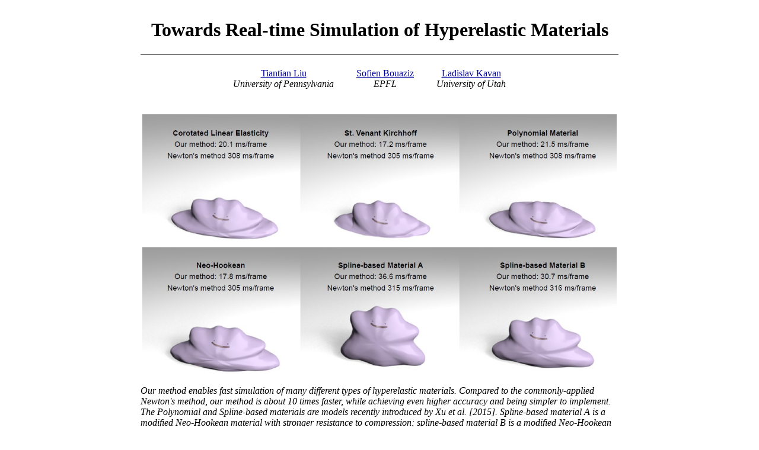

--- FILE ---
content_type: text/html
request_url: https://users.cs.utah.edu/~ladislav/liu16towards/liu16towards.html
body_size: 1818
content:
<!DOCTYPE html><html><head><title>Towards Real-time Simulation of Hyperelastic Materials</title></head><body bgcolor="#ffffff" text="#000000" link="#0000a0" vlink="#0000ff"><table width=800 align=center><tr><td><center><h1>Towards Real-time Simulation of Hyperelastic Materials</h1><hr noshade/><h3></h3><table><tr><td valign=top><center><a href = http://www.seas.upenn.edu/~liutiant/ >Tiantian Liu</a></center><center><i>University of Pennsylvania</i></center></td><td width=30>&nbsp;</td><td valign=top><center><a href = http://sofienbouaziz.com/ >Sofien Bouaziz</a></center><center><i>EPFL</i></center></td><td width=30>&nbsp;</td><td valign=top><center><a href = https://www.cs.utah.edu/~ladislav/ >Ladislav Kavan</a></center><center><i>University of Utah</i></center></td><td width=30>&nbsp;</td></tr></table><br><br><table align="center"><tr><td><a href="teaser.jpg"><img width="800" src="teaser.jpg"></a></td></tr></table><div align = left><i>Our method enables fast simulation of many different types of hyperelastic materials. Compared to the commonly-applied Newton's
method, our method is about 10 times faster, while achieving even higher accuracy and being simpler to implement. The Polynomial and
Spline-based materials are models recently introduced by Xu et al. [2015]. Spline-based material A is a modified Neo-Hookean material with
stronger resistance to compression; spline-based material B is a modified Neo-Hookean material with stronger resistance to tension.
</i></div><br><br><table><tr><td width="800"><hr noshade/><h3>Abstract</h3><div align = left><p>We present a new method for real-time physics-based simulation supporting many different types of hyperelastic materials. Previous methods such as Position Based or Projective Dynamics are fast, but support only limited selection of materials; even classical materials such as the Neo-Hookean elasticity are not supported. Recently, Xu et al. [2015] introduced new "spline-based materials" which can be easily controlled by artists to achieve desired animation effects. Simulation of these types of materials currently relies on Newton's method, which is slow, even with only one iteration per timestep. In this paper, we show that Projective Dynamics can be interpreted as a quasi-Newton method. This insight enables very efficient simulation of a large class of hyperelastic materials, including the Neo-Hookean, spline-based materials, and others. The quasi-Newton interpretation also allows us to leverage ideas from numerical optimization. In particular, we show that our solver can be further accelerated using L-BFGS updates (Limited-memory Broyden-Fletcher-Goldfarb-Shanno algorithm). Our final method is typically more than 10 times faster than one iteration of Newton's method without compromising quality. In fact, our result is often more accurate than the result obtained with one iteration of Newton's method. Our method is also easier to implement, implying reduced software development costs.</div></p><br><iframe width="800" height="450" src="https://www.youtube.com/embed/I46ly-ubzYQ?autoplay=false" frameborder="0" allowfullscreen align="center"></iframe><br><br><br><hr noshade/><h3>Publication</h3></center><div align = left><p>Tiantian Liu, Sofien Bouaziz, Ladislav Kavan. <b>Towards Real-time Simulation of Hyperelastic Materials</b>. <i> arXiv, 2016.</i> <a href="liu16towards.bib"><img src="../1-icons/ico_bib.jpg " border=0></a>&nbsp;<a href="liu16towards.pdf"><img src="../1-icons/ico_pdf.jpg " border=0></a></p></div><hr noshade/><h3>Links and Downloads</h3><table><tr><td valign=top><center>Paper<br><a href="liu16towards.pdf"><img src="../1-icons/ico_bigpdf.jpg" border=0></a><p></center></td><td width=30>&nbsp;</td><td valign=top><center>BibTeX<br><a href="liu16towards.bib"><img src="../1-icons/bibtex.jpg" border=0></a><p></center></td></tr></table><br><hr noshade/><h3>Acknowledgements</h3><div align = left><p>We thank Jernej Barbic, Erik Brunvand, Elaine Cohen, Sebastian Martin, James O'Brien, Mark Pauly, Peter Shirley, Cem Yuksel, and Hongyi Xu for many inspiring discussions. We also thank Petr Kadlecek for help with rendering, Dimitar Dinev for proofreading and Hannah Swan for narrating the accompanying video. This work was supported by NSF awards IIS-1622360 and IIS-1350330.</div></p><center><a href="../index.html" ><img src="../1-icons/back-icon.jpg" border=0></a></center></td></tr></table><p></body></html>